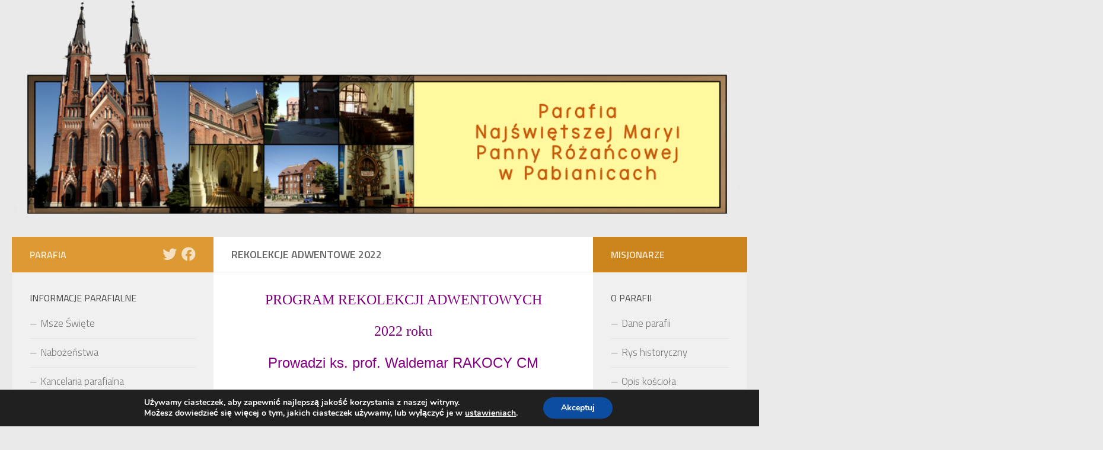

--- FILE ---
content_type: text/html; charset=UTF-8
request_url: https://pabianice.misjonarze.pl/?page_id=6720
body_size: 16336
content:
<!DOCTYPE html>
<html class="no-js" lang="pl-PL">
<head>
  <meta charset="UTF-8">
  <meta name="viewport" content="width=device-width, initial-scale=1.0">
  <link rel="profile" href="https://gmpg.org/xfn/11" />
  <link rel="pingback" href="https://pabianice.misjonarze.pl/xmlrpc.php">

  <title>REKOLEKCJE ADWENTOWE 2022 &#8211; Parafia Najświętszej Maryi Panny Różańcowej w Pabianicach</title>

	  <meta name='robots' content='max-image-preview:large' />
<script>document.documentElement.className = document.documentElement.className.replace("no-js","js");</script>
<link rel='dns-prefetch' href='//secure.gravatar.com' />
<link rel='dns-prefetch' href='//stats.wp.com' />
<link rel='dns-prefetch' href='//v0.wordpress.com' />
<link rel='preconnect' href='//i0.wp.com' />
<link rel='preconnect' href='//c0.wp.com' />
<link rel="alternate" type="application/rss+xml" title="Parafia Najświętszej Maryi Panny Różańcowej w Pabianicach &raquo; Kanał z wpisami" href="https://pabianice.misjonarze.pl/?feed=rss2" />
<link rel="alternate" type="application/rss+xml" title="Parafia Najświętszej Maryi Panny Różańcowej w Pabianicach &raquo; Kanał z komentarzami" href="https://pabianice.misjonarze.pl/?feed=comments-rss2" />
<link id="hu-user-gfont" href="//fonts.googleapis.com/css?family=Titillium+Web:400,400italic,300italic,300,600&subset=latin,latin-ext" rel="stylesheet" type="text/css"><link rel="alternate" title="oEmbed (JSON)" type="application/json+oembed" href="https://pabianice.misjonarze.pl/index.php?rest_route=%2Foembed%2F1.0%2Fembed&#038;url=https%3A%2F%2Fpabianice.misjonarze.pl%2F%3Fpage_id%3D6720" />
<link rel="alternate" title="oEmbed (XML)" type="text/xml+oembed" href="https://pabianice.misjonarze.pl/index.php?rest_route=%2Foembed%2F1.0%2Fembed&#038;url=https%3A%2F%2Fpabianice.misjonarze.pl%2F%3Fpage_id%3D6720&#038;format=xml" />
<style id='wp-img-auto-sizes-contain-inline-css'>
img:is([sizes=auto i],[sizes^="auto," i]){contain-intrinsic-size:3000px 1500px}
/*# sourceURL=wp-img-auto-sizes-contain-inline-css */
</style>
<style id='wp-emoji-styles-inline-css'>

	img.wp-smiley, img.emoji {
		display: inline !important;
		border: none !important;
		box-shadow: none !important;
		height: 1em !important;
		width: 1em !important;
		margin: 0 0.07em !important;
		vertical-align: -0.1em !important;
		background: none !important;
		padding: 0 !important;
	}
/*# sourceURL=wp-emoji-styles-inline-css */
</style>
<link rel='stylesheet' id='wp-block-library-css' href='https://c0.wp.com/c/6.9/wp-includes/css/dist/block-library/style.min.css' media='all' />
<style id='global-styles-inline-css'>
:root{--wp--preset--aspect-ratio--square: 1;--wp--preset--aspect-ratio--4-3: 4/3;--wp--preset--aspect-ratio--3-4: 3/4;--wp--preset--aspect-ratio--3-2: 3/2;--wp--preset--aspect-ratio--2-3: 2/3;--wp--preset--aspect-ratio--16-9: 16/9;--wp--preset--aspect-ratio--9-16: 9/16;--wp--preset--color--black: #000000;--wp--preset--color--cyan-bluish-gray: #abb8c3;--wp--preset--color--white: #ffffff;--wp--preset--color--pale-pink: #f78da7;--wp--preset--color--vivid-red: #cf2e2e;--wp--preset--color--luminous-vivid-orange: #ff6900;--wp--preset--color--luminous-vivid-amber: #fcb900;--wp--preset--color--light-green-cyan: #7bdcb5;--wp--preset--color--vivid-green-cyan: #00d084;--wp--preset--color--pale-cyan-blue: #8ed1fc;--wp--preset--color--vivid-cyan-blue: #0693e3;--wp--preset--color--vivid-purple: #9b51e0;--wp--preset--gradient--vivid-cyan-blue-to-vivid-purple: linear-gradient(135deg,rgb(6,147,227) 0%,rgb(155,81,224) 100%);--wp--preset--gradient--light-green-cyan-to-vivid-green-cyan: linear-gradient(135deg,rgb(122,220,180) 0%,rgb(0,208,130) 100%);--wp--preset--gradient--luminous-vivid-amber-to-luminous-vivid-orange: linear-gradient(135deg,rgb(252,185,0) 0%,rgb(255,105,0) 100%);--wp--preset--gradient--luminous-vivid-orange-to-vivid-red: linear-gradient(135deg,rgb(255,105,0) 0%,rgb(207,46,46) 100%);--wp--preset--gradient--very-light-gray-to-cyan-bluish-gray: linear-gradient(135deg,rgb(238,238,238) 0%,rgb(169,184,195) 100%);--wp--preset--gradient--cool-to-warm-spectrum: linear-gradient(135deg,rgb(74,234,220) 0%,rgb(151,120,209) 20%,rgb(207,42,186) 40%,rgb(238,44,130) 60%,rgb(251,105,98) 80%,rgb(254,248,76) 100%);--wp--preset--gradient--blush-light-purple: linear-gradient(135deg,rgb(255,206,236) 0%,rgb(152,150,240) 100%);--wp--preset--gradient--blush-bordeaux: linear-gradient(135deg,rgb(254,205,165) 0%,rgb(254,45,45) 50%,rgb(107,0,62) 100%);--wp--preset--gradient--luminous-dusk: linear-gradient(135deg,rgb(255,203,112) 0%,rgb(199,81,192) 50%,rgb(65,88,208) 100%);--wp--preset--gradient--pale-ocean: linear-gradient(135deg,rgb(255,245,203) 0%,rgb(182,227,212) 50%,rgb(51,167,181) 100%);--wp--preset--gradient--electric-grass: linear-gradient(135deg,rgb(202,248,128) 0%,rgb(113,206,126) 100%);--wp--preset--gradient--midnight: linear-gradient(135deg,rgb(2,3,129) 0%,rgb(40,116,252) 100%);--wp--preset--font-size--small: 13px;--wp--preset--font-size--medium: 20px;--wp--preset--font-size--large: 36px;--wp--preset--font-size--x-large: 42px;--wp--preset--spacing--20: 0.44rem;--wp--preset--spacing--30: 0.67rem;--wp--preset--spacing--40: 1rem;--wp--preset--spacing--50: 1.5rem;--wp--preset--spacing--60: 2.25rem;--wp--preset--spacing--70: 3.38rem;--wp--preset--spacing--80: 5.06rem;--wp--preset--shadow--natural: 6px 6px 9px rgba(0, 0, 0, 0.2);--wp--preset--shadow--deep: 12px 12px 50px rgba(0, 0, 0, 0.4);--wp--preset--shadow--sharp: 6px 6px 0px rgba(0, 0, 0, 0.2);--wp--preset--shadow--outlined: 6px 6px 0px -3px rgb(255, 255, 255), 6px 6px rgb(0, 0, 0);--wp--preset--shadow--crisp: 6px 6px 0px rgb(0, 0, 0);}:where(.is-layout-flex){gap: 0.5em;}:where(.is-layout-grid){gap: 0.5em;}body .is-layout-flex{display: flex;}.is-layout-flex{flex-wrap: wrap;align-items: center;}.is-layout-flex > :is(*, div){margin: 0;}body .is-layout-grid{display: grid;}.is-layout-grid > :is(*, div){margin: 0;}:where(.wp-block-columns.is-layout-flex){gap: 2em;}:where(.wp-block-columns.is-layout-grid){gap: 2em;}:where(.wp-block-post-template.is-layout-flex){gap: 1.25em;}:where(.wp-block-post-template.is-layout-grid){gap: 1.25em;}.has-black-color{color: var(--wp--preset--color--black) !important;}.has-cyan-bluish-gray-color{color: var(--wp--preset--color--cyan-bluish-gray) !important;}.has-white-color{color: var(--wp--preset--color--white) !important;}.has-pale-pink-color{color: var(--wp--preset--color--pale-pink) !important;}.has-vivid-red-color{color: var(--wp--preset--color--vivid-red) !important;}.has-luminous-vivid-orange-color{color: var(--wp--preset--color--luminous-vivid-orange) !important;}.has-luminous-vivid-amber-color{color: var(--wp--preset--color--luminous-vivid-amber) !important;}.has-light-green-cyan-color{color: var(--wp--preset--color--light-green-cyan) !important;}.has-vivid-green-cyan-color{color: var(--wp--preset--color--vivid-green-cyan) !important;}.has-pale-cyan-blue-color{color: var(--wp--preset--color--pale-cyan-blue) !important;}.has-vivid-cyan-blue-color{color: var(--wp--preset--color--vivid-cyan-blue) !important;}.has-vivid-purple-color{color: var(--wp--preset--color--vivid-purple) !important;}.has-black-background-color{background-color: var(--wp--preset--color--black) !important;}.has-cyan-bluish-gray-background-color{background-color: var(--wp--preset--color--cyan-bluish-gray) !important;}.has-white-background-color{background-color: var(--wp--preset--color--white) !important;}.has-pale-pink-background-color{background-color: var(--wp--preset--color--pale-pink) !important;}.has-vivid-red-background-color{background-color: var(--wp--preset--color--vivid-red) !important;}.has-luminous-vivid-orange-background-color{background-color: var(--wp--preset--color--luminous-vivid-orange) !important;}.has-luminous-vivid-amber-background-color{background-color: var(--wp--preset--color--luminous-vivid-amber) !important;}.has-light-green-cyan-background-color{background-color: var(--wp--preset--color--light-green-cyan) !important;}.has-vivid-green-cyan-background-color{background-color: var(--wp--preset--color--vivid-green-cyan) !important;}.has-pale-cyan-blue-background-color{background-color: var(--wp--preset--color--pale-cyan-blue) !important;}.has-vivid-cyan-blue-background-color{background-color: var(--wp--preset--color--vivid-cyan-blue) !important;}.has-vivid-purple-background-color{background-color: var(--wp--preset--color--vivid-purple) !important;}.has-black-border-color{border-color: var(--wp--preset--color--black) !important;}.has-cyan-bluish-gray-border-color{border-color: var(--wp--preset--color--cyan-bluish-gray) !important;}.has-white-border-color{border-color: var(--wp--preset--color--white) !important;}.has-pale-pink-border-color{border-color: var(--wp--preset--color--pale-pink) !important;}.has-vivid-red-border-color{border-color: var(--wp--preset--color--vivid-red) !important;}.has-luminous-vivid-orange-border-color{border-color: var(--wp--preset--color--luminous-vivid-orange) !important;}.has-luminous-vivid-amber-border-color{border-color: var(--wp--preset--color--luminous-vivid-amber) !important;}.has-light-green-cyan-border-color{border-color: var(--wp--preset--color--light-green-cyan) !important;}.has-vivid-green-cyan-border-color{border-color: var(--wp--preset--color--vivid-green-cyan) !important;}.has-pale-cyan-blue-border-color{border-color: var(--wp--preset--color--pale-cyan-blue) !important;}.has-vivid-cyan-blue-border-color{border-color: var(--wp--preset--color--vivid-cyan-blue) !important;}.has-vivid-purple-border-color{border-color: var(--wp--preset--color--vivid-purple) !important;}.has-vivid-cyan-blue-to-vivid-purple-gradient-background{background: var(--wp--preset--gradient--vivid-cyan-blue-to-vivid-purple) !important;}.has-light-green-cyan-to-vivid-green-cyan-gradient-background{background: var(--wp--preset--gradient--light-green-cyan-to-vivid-green-cyan) !important;}.has-luminous-vivid-amber-to-luminous-vivid-orange-gradient-background{background: var(--wp--preset--gradient--luminous-vivid-amber-to-luminous-vivid-orange) !important;}.has-luminous-vivid-orange-to-vivid-red-gradient-background{background: var(--wp--preset--gradient--luminous-vivid-orange-to-vivid-red) !important;}.has-very-light-gray-to-cyan-bluish-gray-gradient-background{background: var(--wp--preset--gradient--very-light-gray-to-cyan-bluish-gray) !important;}.has-cool-to-warm-spectrum-gradient-background{background: var(--wp--preset--gradient--cool-to-warm-spectrum) !important;}.has-blush-light-purple-gradient-background{background: var(--wp--preset--gradient--blush-light-purple) !important;}.has-blush-bordeaux-gradient-background{background: var(--wp--preset--gradient--blush-bordeaux) !important;}.has-luminous-dusk-gradient-background{background: var(--wp--preset--gradient--luminous-dusk) !important;}.has-pale-ocean-gradient-background{background: var(--wp--preset--gradient--pale-ocean) !important;}.has-electric-grass-gradient-background{background: var(--wp--preset--gradient--electric-grass) !important;}.has-midnight-gradient-background{background: var(--wp--preset--gradient--midnight) !important;}.has-small-font-size{font-size: var(--wp--preset--font-size--small) !important;}.has-medium-font-size{font-size: var(--wp--preset--font-size--medium) !important;}.has-large-font-size{font-size: var(--wp--preset--font-size--large) !important;}.has-x-large-font-size{font-size: var(--wp--preset--font-size--x-large) !important;}
/*# sourceURL=global-styles-inline-css */
</style>

<style id='classic-theme-styles-inline-css'>
/*! This file is auto-generated */
.wp-block-button__link{color:#fff;background-color:#32373c;border-radius:9999px;box-shadow:none;text-decoration:none;padding:calc(.667em + 2px) calc(1.333em + 2px);font-size:1.125em}.wp-block-file__button{background:#32373c;color:#fff;text-decoration:none}
/*# sourceURL=/wp-includes/css/classic-themes.min.css */
</style>
<link rel='stylesheet' id='wp-lightbox-2.min.css-css' href='https://pabianice.misjonarze.pl/wp-content/plugins/wp-lightbox-2/styles/lightbox.min.pl_PL.css?ver=1.3.4' media='all' />
<link rel='stylesheet' id='hueman-main-style-css' href='https://pabianice.misjonarze.pl/wp-content/themes/hueman/assets/front/css/main.min.css?ver=3.7.25' media='all' />
<style id='hueman-main-style-inline-css'>
body { font-family:'Titillium Web', Arial, sans-serif;font-size:1.13rem }@media only screen and (min-width: 720px) {
        .nav > li { font-size:1.13rem; }
      }.container-inner { max-width: 1360px; }::selection { background-color: #dd9933; }
::-moz-selection { background-color: #dd9933; }a,a>span.hu-external::after,.themeform label .required,#flexslider-featured .flex-direction-nav .flex-next:hover,#flexslider-featured .flex-direction-nav .flex-prev:hover,.post-hover:hover .post-title a,.post-title a:hover,.sidebar.s1 .post-nav li a:hover i,.content .post-nav li a:hover i,.post-related a:hover,.sidebar.s1 .widget_rss ul li a,#footer .widget_rss ul li a,.sidebar.s1 .widget_calendar a,#footer .widget_calendar a,.sidebar.s1 .alx-tab .tab-item-category a,.sidebar.s1 .alx-posts .post-item-category a,.sidebar.s1 .alx-tab li:hover .tab-item-title a,.sidebar.s1 .alx-tab li:hover .tab-item-comment a,.sidebar.s1 .alx-posts li:hover .post-item-title a,#footer .alx-tab .tab-item-category a,#footer .alx-posts .post-item-category a,#footer .alx-tab li:hover .tab-item-title a,#footer .alx-tab li:hover .tab-item-comment a,#footer .alx-posts li:hover .post-item-title a,.comment-tabs li.active a,.comment-awaiting-moderation,.child-menu a:hover,.child-menu .current_page_item > a,.wp-pagenavi a{ color: #dd9933; }input[type="submit"],.themeform button[type="submit"],.sidebar.s1 .sidebar-top,.sidebar.s1 .sidebar-toggle,#flexslider-featured .flex-control-nav li a.flex-active,.post-tags a:hover,.sidebar.s1 .widget_calendar caption,#footer .widget_calendar caption,.author-bio .bio-avatar:after,.commentlist li.bypostauthor > .comment-body:after,.commentlist li.comment-author-admin > .comment-body:after{ background-color: #dd9933; }.post-format .format-container { border-color: #dd9933; }.sidebar.s1 .alx-tabs-nav li.active a,#footer .alx-tabs-nav li.active a,.comment-tabs li.active a,.wp-pagenavi a:hover,.wp-pagenavi a:active,.wp-pagenavi span.current{ border-bottom-color: #dd9933!important; }.sidebar.s2 .post-nav li a:hover i,
.sidebar.s2 .widget_rss ul li a,
.sidebar.s2 .widget_calendar a,
.sidebar.s2 .alx-tab .tab-item-category a,
.sidebar.s2 .alx-posts .post-item-category a,
.sidebar.s2 .alx-tab li:hover .tab-item-title a,
.sidebar.s2 .alx-tab li:hover .tab-item-comment a,
.sidebar.s2 .alx-posts li:hover .post-item-title a { color: #cc851c; }
.sidebar.s2 .sidebar-top,.sidebar.s2 .sidebar-toggle,.post-comments,.jp-play-bar,.jp-volume-bar-value,.sidebar.s2 .widget_calendar caption{ background-color: #cc851c; }.sidebar.s2 .alx-tabs-nav li.active a { border-bottom-color: #cc851c; }
.post-comments::before { border-right-color: #cc851c; }
      .search-expand,
              #nav-topbar.nav-container { background-color: #26272b}@media only screen and (min-width: 720px) {
                #nav-topbar .nav ul { background-color: #26272b; }
              }.is-scrolled #header .nav-container.desktop-sticky,
              .is-scrolled #header .search-expand { background-color: #26272b; background-color: rgba(38,39,43,0.90) }.is-scrolled .topbar-transparent #nav-topbar.desktop-sticky .nav ul { background-color: #26272b; background-color: rgba(38,39,43,0.95) }#header { background-color: #eaeaea; }
@media only screen and (min-width: 720px) {
  #nav-header .nav ul { background-color: #eaeaea; }
}
        #header #nav-mobile { background-color: #33363b; }.is-scrolled #header #nav-mobile { background-color: #33363b; background-color: rgba(51,54,59,0.90) }#nav-header.nav-container, #main-header-search .search-expand { background-color: #33363b; }
@media only screen and (min-width: 720px) {
  #nav-header .nav ul { background-color: #33363b; }
}
        body { background-color: #eaeaea; }
/*# sourceURL=hueman-main-style-inline-css */
</style>
<link rel='stylesheet' id='hueman-font-awesome-css' href='https://pabianice.misjonarze.pl/wp-content/themes/hueman/assets/front/css/font-awesome.min.css?ver=3.7.25' media='all' />
<link rel='stylesheet' id='moove_gdpr_frontend-css' href='https://pabianice.misjonarze.pl/wp-content/plugins/gdpr-cookie-compliance/dist/styles/gdpr-main.css?ver=4.15.5' media='all' />
<style id='moove_gdpr_frontend-inline-css'>
#moove_gdpr_cookie_modal,#moove_gdpr_cookie_info_bar,.gdpr_cookie_settings_shortcode_content{font-family:Nunito,sans-serif}#moove_gdpr_save_popup_settings_button{background-color:#373737;color:#fff}#moove_gdpr_save_popup_settings_button:hover{background-color:#000}#moove_gdpr_cookie_info_bar .moove-gdpr-info-bar-container .moove-gdpr-info-bar-content a.mgbutton,#moove_gdpr_cookie_info_bar .moove-gdpr-info-bar-container .moove-gdpr-info-bar-content button.mgbutton{background-color:#0C4DA2}#moove_gdpr_cookie_modal .moove-gdpr-modal-content .moove-gdpr-modal-footer-content .moove-gdpr-button-holder a.mgbutton,#moove_gdpr_cookie_modal .moove-gdpr-modal-content .moove-gdpr-modal-footer-content .moove-gdpr-button-holder button.mgbutton,.gdpr_cookie_settings_shortcode_content .gdpr-shr-button.button-green{background-color:#0C4DA2;border-color:#0C4DA2}#moove_gdpr_cookie_modal .moove-gdpr-modal-content .moove-gdpr-modal-footer-content .moove-gdpr-button-holder a.mgbutton:hover,#moove_gdpr_cookie_modal .moove-gdpr-modal-content .moove-gdpr-modal-footer-content .moove-gdpr-button-holder button.mgbutton:hover,.gdpr_cookie_settings_shortcode_content .gdpr-shr-button.button-green:hover{background-color:#fff;color:#0C4DA2}#moove_gdpr_cookie_modal .moove-gdpr-modal-content .moove-gdpr-modal-close i,#moove_gdpr_cookie_modal .moove-gdpr-modal-content .moove-gdpr-modal-close span.gdpr-icon{background-color:#0C4DA2;border:1px solid #0C4DA2}#moove_gdpr_cookie_info_bar span.change-settings-button.focus-g,#moove_gdpr_cookie_info_bar span.change-settings-button:focus,#moove_gdpr_cookie_info_bar button.change-settings-button.focus-g,#moove_gdpr_cookie_info_bar button.change-settings-button:focus{-webkit-box-shadow:0 0 1px 3px #0C4DA2;-moz-box-shadow:0 0 1px 3px #0C4DA2;box-shadow:0 0 1px 3px #0C4DA2}#moove_gdpr_cookie_modal .moove-gdpr-modal-content .moove-gdpr-modal-close i:hover,#moove_gdpr_cookie_modal .moove-gdpr-modal-content .moove-gdpr-modal-close span.gdpr-icon:hover,#moove_gdpr_cookie_info_bar span[data-href]>u.change-settings-button{color:#0C4DA2}#moove_gdpr_cookie_modal .moove-gdpr-modal-content .moove-gdpr-modal-left-content #moove-gdpr-menu li.menu-item-selected a span.gdpr-icon,#moove_gdpr_cookie_modal .moove-gdpr-modal-content .moove-gdpr-modal-left-content #moove-gdpr-menu li.menu-item-selected button span.gdpr-icon{color:inherit}#moove_gdpr_cookie_modal .moove-gdpr-modal-content .moove-gdpr-modal-left-content #moove-gdpr-menu li a span.gdpr-icon,#moove_gdpr_cookie_modal .moove-gdpr-modal-content .moove-gdpr-modal-left-content #moove-gdpr-menu li button span.gdpr-icon{color:inherit}#moove_gdpr_cookie_modal .gdpr-acc-link{line-height:0;font-size:0;color:transparent;position:absolute}#moove_gdpr_cookie_modal .moove-gdpr-modal-content .moove-gdpr-modal-close:hover i,#moove_gdpr_cookie_modal .moove-gdpr-modal-content .moove-gdpr-modal-left-content #moove-gdpr-menu li a,#moove_gdpr_cookie_modal .moove-gdpr-modal-content .moove-gdpr-modal-left-content #moove-gdpr-menu li button,#moove_gdpr_cookie_modal .moove-gdpr-modal-content .moove-gdpr-modal-left-content #moove-gdpr-menu li button i,#moove_gdpr_cookie_modal .moove-gdpr-modal-content .moove-gdpr-modal-left-content #moove-gdpr-menu li a i,#moove_gdpr_cookie_modal .moove-gdpr-modal-content .moove-gdpr-tab-main .moove-gdpr-tab-main-content a:hover,#moove_gdpr_cookie_info_bar.moove-gdpr-dark-scheme .moove-gdpr-info-bar-container .moove-gdpr-info-bar-content a.mgbutton:hover,#moove_gdpr_cookie_info_bar.moove-gdpr-dark-scheme .moove-gdpr-info-bar-container .moove-gdpr-info-bar-content button.mgbutton:hover,#moove_gdpr_cookie_info_bar.moove-gdpr-dark-scheme .moove-gdpr-info-bar-container .moove-gdpr-info-bar-content a:hover,#moove_gdpr_cookie_info_bar.moove-gdpr-dark-scheme .moove-gdpr-info-bar-container .moove-gdpr-info-bar-content button:hover,#moove_gdpr_cookie_info_bar.moove-gdpr-dark-scheme .moove-gdpr-info-bar-container .moove-gdpr-info-bar-content span.change-settings-button:hover,#moove_gdpr_cookie_info_bar.moove-gdpr-dark-scheme .moove-gdpr-info-bar-container .moove-gdpr-info-bar-content button.change-settings-button:hover,#moove_gdpr_cookie_info_bar.moove-gdpr-dark-scheme .moove-gdpr-info-bar-container .moove-gdpr-info-bar-content u.change-settings-button:hover,#moove_gdpr_cookie_info_bar span[data-href]>u.change-settings-button,#moove_gdpr_cookie_info_bar.moove-gdpr-dark-scheme .moove-gdpr-info-bar-container .moove-gdpr-info-bar-content a.mgbutton.focus-g,#moove_gdpr_cookie_info_bar.moove-gdpr-dark-scheme .moove-gdpr-info-bar-container .moove-gdpr-info-bar-content button.mgbutton.focus-g,#moove_gdpr_cookie_info_bar.moove-gdpr-dark-scheme .moove-gdpr-info-bar-container .moove-gdpr-info-bar-content a.focus-g,#moove_gdpr_cookie_info_bar.moove-gdpr-dark-scheme .moove-gdpr-info-bar-container .moove-gdpr-info-bar-content button.focus-g,#moove_gdpr_cookie_info_bar.moove-gdpr-dark-scheme .moove-gdpr-info-bar-container .moove-gdpr-info-bar-content a.mgbutton:focus,#moove_gdpr_cookie_info_bar.moove-gdpr-dark-scheme .moove-gdpr-info-bar-container .moove-gdpr-info-bar-content button.mgbutton:focus,#moove_gdpr_cookie_info_bar.moove-gdpr-dark-scheme .moove-gdpr-info-bar-container .moove-gdpr-info-bar-content a:focus,#moove_gdpr_cookie_info_bar.moove-gdpr-dark-scheme .moove-gdpr-info-bar-container .moove-gdpr-info-bar-content button:focus,#moove_gdpr_cookie_info_bar.moove-gdpr-dark-scheme .moove-gdpr-info-bar-container .moove-gdpr-info-bar-content span.change-settings-button.focus-g,span.change-settings-button:focus,button.change-settings-button.focus-g,button.change-settings-button:focus,#moove_gdpr_cookie_info_bar.moove-gdpr-dark-scheme .moove-gdpr-info-bar-container .moove-gdpr-info-bar-content u.change-settings-button.focus-g,#moove_gdpr_cookie_info_bar.moove-gdpr-dark-scheme .moove-gdpr-info-bar-container .moove-gdpr-info-bar-content u.change-settings-button:focus{color:#0C4DA2}#moove_gdpr_cookie_modal.gdpr_lightbox-hide{display:none}
/*# sourceURL=moove_gdpr_frontend-inline-css */
</style>
<script id="nb-jquery" src="https://c0.wp.com/c/6.9/wp-includes/js/jquery/jquery.min.js" id="jquery-core-js"></script>
<script src="https://c0.wp.com/c/6.9/wp-includes/js/jquery/jquery-migrate.min.js" id="jquery-migrate-js"></script>
<link rel="https://api.w.org/" href="https://pabianice.misjonarze.pl/index.php?rest_route=/" /><link rel="alternate" title="JSON" type="application/json" href="https://pabianice.misjonarze.pl/index.php?rest_route=/wp/v2/pages/6720" /><link rel="EditURI" type="application/rsd+xml" title="RSD" href="https://pabianice.misjonarze.pl/xmlrpc.php?rsd" />
<meta name="generator" content="WordPress 6.9" />
<link rel="canonical" href="https://pabianice.misjonarze.pl/?page_id=6720" />
<link rel='shortlink' href='https://wp.me/PakDx7-1Ko' />
	<style>img#wpstats{display:none}</style>
		    <link rel="preload" as="font" type="font/woff2" href="https://pabianice.misjonarze.pl/wp-content/themes/hueman/assets/front/webfonts/fa-brands-400.woff2?v=5.15.2" crossorigin="anonymous"/>
    <link rel="preload" as="font" type="font/woff2" href="https://pabianice.misjonarze.pl/wp-content/themes/hueman/assets/front/webfonts/fa-regular-400.woff2?v=5.15.2" crossorigin="anonymous"/>
    <link rel="preload" as="font" type="font/woff2" href="https://pabianice.misjonarze.pl/wp-content/themes/hueman/assets/front/webfonts/fa-solid-900.woff2?v=5.15.2" crossorigin="anonymous"/>
  <!--[if lt IE 9]>
<script src="https://pabianice.misjonarze.pl/wp-content/themes/hueman/assets/front/js/ie/html5shiv-printshiv.min.js"></script>
<script src="https://pabianice.misjonarze.pl/wp-content/themes/hueman/assets/front/js/ie/selectivizr.js"></script>
<![endif]-->
<style>.recentcomments a{display:inline !important;padding:0 !important;margin:0 !important;}</style>
<!-- Jetpack Open Graph Tags -->
<meta property="og:type" content="article" />
<meta property="og:title" content="REKOLEKCJE ADWENTOWE 2022" />
<meta property="og:url" content="https://pabianice.misjonarze.pl/?page_id=6720" />
<meta property="og:description" content="PROGRAM REKOLEKCJI ADWENTOWYCH 2022 roku Prowadzi ks. prof. Waldemar RAKOCY CM SOBOTA – 03.12.2022 – godz. 18.00 – Rozpoczęcie rekolekcji świętych &nbsp; NIEDZIELA – 04.12.2022 – Rozpoczęcie rekole…" />
<meta property="article:published_time" content="2022-12-03T11:28:34+00:00" />
<meta property="article:modified_time" content="2022-12-03T17:49:42+00:00" />
<meta property="og:site_name" content="Parafia Najświętszej Maryi Panny Różańcowej w Pabianicach" />
<meta property="og:image" content="https://i0.wp.com/pabianice.misjonarze.pl/wp-content/uploads/2018/09/cropped-cm-logo.jpg?fit=512%2C512&#038;ssl=1" />
<meta property="og:image:width" content="512" />
<meta property="og:image:height" content="512" />
<meta property="og:image:alt" content="" />
<meta property="og:locale" content="pl_PL" />
<meta name="twitter:text:title" content="REKOLEKCJE ADWENTOWE 2022" />
<meta name="twitter:image" content="https://i0.wp.com/pabianice.misjonarze.pl/wp-content/uploads/2018/09/cropped-cm-logo.jpg?fit=240%2C240&amp;ssl=1" />
<meta name="twitter:card" content="summary" />

<!-- End Jetpack Open Graph Tags -->
<link rel="icon" href="https://i0.wp.com/pabianice.misjonarze.pl/wp-content/uploads/2018/09/cropped-cm-logo.jpg?fit=32%2C32&#038;ssl=1" sizes="32x32" />
<link rel="icon" href="https://i0.wp.com/pabianice.misjonarze.pl/wp-content/uploads/2018/09/cropped-cm-logo.jpg?fit=192%2C192&#038;ssl=1" sizes="192x192" />
<link rel="apple-touch-icon" href="https://i0.wp.com/pabianice.misjonarze.pl/wp-content/uploads/2018/09/cropped-cm-logo.jpg?fit=180%2C180&#038;ssl=1" />
<meta name="msapplication-TileImage" content="https://i0.wp.com/pabianice.misjonarze.pl/wp-content/uploads/2018/09/cropped-cm-logo.jpg?fit=270%2C270&#038;ssl=1" />
</head>

<body data-rsssl=1 class="nb-3-3-5 nimble-no-local-data-skp__post_page_6720 nimble-no-group-site-tmpl-skp__all_page wp-singular page-template-default page page-id-6720 wp-embed-responsive wp-theme-hueman sek-hide-rc-badge col-3cm full-width header-desktop-sticky header-mobile-sticky hueman-3-7-25 chrome">
<div id="wrapper">
  <a class="screen-reader-text skip-link" href="#content">Skip to content</a>
  
  <header id="header" class="main-menu-mobile-on one-mobile-menu main_menu header-ads-desktop  topbar-transparent has-header-img">
        <nav class="nav-container group mobile-menu mobile-sticky no-menu-assigned" id="nav-mobile" data-menu-id="header-1">
  <div class="mobile-title-logo-in-header"><p class="site-title">                  <a class="custom-logo-link" href="https://pabianice.misjonarze.pl/" rel="home" title="Parafia Najświętszej Maryi Panny Różańcowej w Pabianicach | Strona główna">Parafia Najświętszej Maryi Panny Różańcowej w Pabianicach</a>                </p></div>
        
                    <!-- <div class="ham__navbar-toggler collapsed" aria-expanded="false">
          <div class="ham__navbar-span-wrapper">
            <span class="ham-toggler-menu__span"></span>
          </div>
        </div> -->
        <button class="ham__navbar-toggler-two collapsed" title="Menu" aria-expanded="false">
          <span class="ham__navbar-span-wrapper">
            <span class="line line-1"></span>
            <span class="line line-2"></span>
            <span class="line line-3"></span>
          </span>
        </button>
            
      <div class="nav-text"></div>
      <div class="nav-wrap container">
                  <ul class="nav container-inner group mobile-search">
                            <li>
                  <form role="search" method="get" class="search-form" action="https://pabianice.misjonarze.pl/">
				<label>
					<span class="screen-reader-text">Szukaj:</span>
					<input type="search" class="search-field" placeholder="Szukaj &hellip;" value="" name="s" />
				</label>
				<input type="submit" class="search-submit" value="Szukaj" />
			</form>                </li>
                      </ul>
                      </div>
</nav><!--/#nav-topbar-->  
  
  <div class="container group">
        <div class="container-inner">

                <div id="header-image-wrap">
              <div class="group hu-pad central-header-zone">
                                                          <div id="header-widgets">
                                                </div><!--/#header-ads-->
                                </div>

              <a href="https://pabianice.misjonarze.pl/" rel="home"><img src="https://pabianice.misjonarze.pl/wp-content/uploads/Pabianice03.png" width="1051" height="352" alt="" class="new-site-image" srcset="https://i0.wp.com/pabianice.misjonarze.pl/wp-content/uploads/Pabianice03.png?w=1051&amp;ssl=1 1051w, https://i0.wp.com/pabianice.misjonarze.pl/wp-content/uploads/Pabianice03.png?resize=300%2C100&amp;ssl=1 300w, https://i0.wp.com/pabianice.misjonarze.pl/wp-content/uploads/Pabianice03.png?resize=1024%2C343&amp;ssl=1 1024w, https://i0.wp.com/pabianice.misjonarze.pl/wp-content/uploads/Pabianice03.png?resize=150%2C50&amp;ssl=1 150w, https://i0.wp.com/pabianice.misjonarze.pl/wp-content/uploads/Pabianice03.png?resize=768%2C257&amp;ssl=1 768w, https://i0.wp.com/pabianice.misjonarze.pl/wp-content/uploads/Pabianice03.png?resize=725%2C243&amp;ssl=1 725w" sizes="(max-width: 1051px) 100vw, 1051px" decoding="async" fetchpriority="high" /></a>          </div>
      
      
    </div><!--/.container-inner-->
      </div><!--/.container-->

</header><!--/#header-->
  
  <div class="container" id="page">
    <div class="container-inner">
            <div class="main">
        <div class="main-inner group">
          
              <main class="content" id="content">
              <div class="page-title hu-pad group">
          	    		<h1>REKOLEKCJE ADWENTOWE 2022</h1>
    	
    </div><!--/.page-title-->
          <div class="hu-pad group">
            
  <article class="group post-6720 page type-page status-publish hentry">

    
    <div class="entry themeform">
      <p align="center"><span style="font-family: 'Bookman Old Style', serif; color: #800080;"><span style="font-size: x-large;"><b>PROGRAM REKOLEKCJI ADWENTOWYCH</b></span></span></p>
<p align="center"><span style="font-family: 'Bookman Old Style', serif; color: #800080;"><span style="font-size: x-large;"><b>2022 roku</b></span></span></p>
<p align="center"><span style="font-family: Arial, serif; color: #800080; font-size: 18pt;"><b>Prowadzi ks. prof. Waldemar RAKOCY CM</b></span></p>
<p><span style="font-family: Arial, serif;"><span style="font-size: large;"><u>SOBOTA – </u></span></span><span style="font-family: Arial, serif;"><span style="font-size: large;"><u><b>03.12.2022</b></u></span></span><span style="font-family: Arial, serif;"><span style="font-size: large;"> – godz. </span></span><span style="font-family: Arial, serif;"><span style="font-size: large;"><b>18.00</b></span></span><span style="font-family: Arial, serif;"><span style="font-size: large;"> – Rozpoczęcie rekolekcji świętych</span></span></p>
<p>&nbsp;</p>
<p><span style="font-family: Arial, serif;"><span style="font-size: large;"><u>NIEDZIELA – </u></span></span><span style="font-family: Arial, serif;"><span style="font-size: large;"><u><b>04.12.2022</b></u></span></span><span style="font-family: Arial, serif;"><span style="font-size: large;"> – Rozpoczęcie rekolekcji na wszystkich </span></span><span style="font-size: large; font-family: Arial, serif;">Mszach świętych</span></p>
<p>&nbsp;</p>
<p><span style="font-family: Arial, serif;"><span style="font-size: large;"><u>PONIEDZIAŁEK – </u></span></span><span style="font-family: Arial, serif;"><span style="font-size: large;"><u><b>05.12.2022</b></u></span></span><span style="font-family: Arial, serif;"><span style="font-size: large;"> &#8211; </span></span></p>
<p><span style="font-family: Arial, serif;"><span style="font-size: large;"> Godz</span></span><span style="font-family: Arial, serif;"><span style="font-size: large;"><b>. 8.40</b></span></span><span style="font-family: Arial, serif;"><span style="font-size: large;"> – Wspólne modlitwy</span></span></p>
<p><span style="font-family: Arial, serif;"><span style="font-size: large;"> Godz. </span></span><span style="font-family: Arial, serif;"><span style="font-size: large;"><b>9.00</b></span></span><span style="font-family: Arial, serif;"><span style="font-size: large;"> – Msza św. z nauką rekolekcyjną</span></span></p>
<p><span style="font-family: arial, helvetica, sans-serif; font-size: 14pt;">Godz. <strong>16.30</strong> &#8211; Roraty dla dzieci</span></p>
<p><span style="font-family: Arial, serif;"><span style="font-size: large;"> Godz. </span></span><span style="font-family: Arial, serif;"><span style="font-size: large;"><b>18.00</b></span></span><span style="font-family: Arial, serif;"><span style="font-size: large;"> – Msza św. z nauką rekolekcyjną</span></span></p>
<p><span style="font-family: Arial, serif;"><span style="font-size: large;"> Godz. </span></span><span style="font-family: Arial, serif;"><span style="font-size: large;"><b>19.30</b></span></span><span style="font-family: Arial, serif;"><span style="font-size: large;"> – Msza św. z nauką rekolekcyjną</span></span></p>
<p>&nbsp;</p>
<p><span style="font-family: Arial, serif;"><span style="font-size: large;"><u>WTOREK – </u></span></span><span style="font-family: Arial, serif;"><span style="font-size: large;"><u><b>06.12.2022</b></u></span></span><span style="font-family: Arial, serif;"><span style="font-size: large;"> – </span></span></p>
<p><span style="font-family: Arial, serif;"><span style="font-size: large;"> Godz</span></span><span style="font-family: Arial, serif;"><span style="font-size: large;"><b>. 8.40</b></span></span><span style="font-family: Arial, serif;"><span style="font-size: large;"> – Wspólne modlitwy</span></span></p>
<p><span style="font-family: Arial, serif;"><span style="font-size: large;"> Godz. </span></span><span style="font-family: Arial, serif;"><span style="font-size: large;"><b>9.00</b></span></span><span style="font-family: Arial, serif;"><span style="font-size: large;"> &#8211; Msza św. z nauką rekolekcyjną</span></span></p>
<p><span style="font-family: Arial, serif;"><span style="font-size: large;"> Godz. </span></span><span style="font-family: Arial, serif;"><span style="font-size: large;"><b>11.30</b></span></span><span style="font-family: Arial, serif;"><span style="font-size: large;"> – </span></span><span style="font-family: Arial, serif;"><span style="font-size: large;"><b>SPOWIEDŹ TYLKO PRZYSTĘPUJACYCH DO SAKRAMENTU </b></span></span><b style="font-size: large; font-family: Arial, serif;">NAMASZCZENIA CHORYCH</b></p>
<p><span style="font-family: Arial, serif;"><span style="font-size: large;"> Godz. </span></span><span style="font-family: Arial, serif;"><span style="font-size: large;"><b>12.00</b></span></span><span style="font-family: Arial, serif;"><span style="font-size: large;"> – Msza św. z nauką i namaszczeniem olejami</span></span></p>
<p><span style="font-family: arial, helvetica, sans-serif; font-size: 14pt;">Godz. <strong>16.30</strong> &#8211; Roraty dla dzieci</span></p>
<p><span style="font-family: Arial, serif;"><span style="font-size: large;"> Godz. </span></span><span style="font-family: Arial, serif;"><span style="font-size: large;"><b>18.00</b></span></span><span style="font-family: Arial, serif;"><span style="font-size: large;"> – Msza św. z nauką rekolekcyjną</span></span></p>
<p><span style="font-family: Arial, serif;"><span style="font-size: large;"> Godz. </span></span><span style="font-family: Arial, serif;"><span style="font-size: large;"><b>19.30</b></span></span><span style="font-family: Arial, serif;"><span style="font-size: large;"> – Msza św. z nauką rekolekcyjną</span></span></p>
<p>&nbsp;</p>
<p><span style="font-family: Arial, serif;"><span style="font-size: large;"><u>ŚRODA – </u></span></span><span style="font-family: Arial, serif;"><span style="font-size: large;"><u><b>07.12.2022</b></u></span></span><u> </u><span style="font-family: Arial, serif;"><span style="font-size: large;">:</span></span></p>
<p><span style="font-family: Arial Black, serif;"><span style="font-size: large;">SPOWIEDŹ – od 8.00 ….</span></span></p>
<p><span style="font-family: Arial, serif;"><span style="font-size: large;"> Godz. </span></span><span style="font-family: Arial, serif;"><span style="font-size: large;"><b>9.00</b></span></span><span style="font-family: Arial, serif;"><span style="font-size: large;"> &#8211; Msza św. z nauką rekolekcyjną i błogosławieństwo</span></span></p>
<p><span style="font-family: arial, helvetica, sans-serif; font-size: 14pt;">Godz. <strong>16.30</strong> &#8211; Roraty dla dzieci</span></p>
<p><span style="font-family: Arial Black, serif;"><span style="font-size: large;">SPOWIEDŹ – od 17.00 ….</span></span></p>
<p><span style="font-family: Arial, serif;"><span style="font-size: large;"> Godz. </span></span><span style="font-family: Arial, serif;"><span style="font-size: large;"><b>18.00</b></span></span><span style="font-family: Arial, serif;"><span style="font-size: large;"> – Msza św. z nauką rekolekcyjną i błogosławieństwo</span></span></p>
<p><span style="font-family: Arial Black, serif;"><span style="font-size: large;"> SPOWIEDŹ – od 19.00 ….</span></span></p>
<p><span style="font-family: Arial, serif;"><span style="font-size: large;"> Godz. </span></span><span style="font-family: Arial, serif;"><span style="font-size: large;"><b>19.30</b></span></span><span style="font-family: Arial, serif;"><span style="font-size: large;"> – Msza św. z nauką rekolekcyjną i błogosławieństwo</span></span></p>
      <nav class="pagination group">
              </nav><!--/.pagination-->
      <div class="clear"></div>
    </div><!--/.entry-->

  </article>

  
          </div><!--/.hu-pad-->
            </main><!--/.content-->
          

	<div class="sidebar s1 collapsed" data-position="left" data-layout="col-3cm" data-sb-id="s1">

		<button class="sidebar-toggle" title="Rozwiń panel boczny"><i class="fas sidebar-toggle-arrows"></i></button>

		<div class="sidebar-content">

			           			<div class="sidebar-top group">
                        <p>Parafia</p>                    <ul class="social-links"><li><a rel="nofollow noopener noreferrer" class="social-tooltip"  title="Obserwuj na: Twitter" aria-label="Obserwuj na: Twitter" href="https://twitter.com/ParafiaNMP" target="_blank" ><i class="fab fa-twitter"></i></a></li><li><a rel="nofollow noopener noreferrer" class="social-tooltip"  title="Obserwuj na: Facebook" aria-label="Obserwuj na: Facebook" href="https://www.facebook.com/parafiaNMP" target="_blank" ><i class="fab fa-facebook"></i></a></li></ul>  			</div>
			
			
			
			<div id="nav_menu-56" class="widget widget_nav_menu"><h3 class="widget-title">Informacje parafialne</h3><div class="menu-informacje-parafialne-container"><ul id="menu-informacje-parafialne" class="menu"><li id="menu-item-1167" class="menu-item menu-item-type-post_type menu-item-object-page menu-item-1167"><a href="https://pabianice.misjonarze.pl/?page_id=1162">Msze Święte</a></li>
<li id="menu-item-668" class="menu-item menu-item-type-post_type menu-item-object-page menu-item-668"><a href="https://pabianice.misjonarze.pl/?page_id=665">Nabożeństwa</a></li>
<li id="menu-item-609" class="menu-item menu-item-type-post_type menu-item-object-page menu-item-609"><a href="https://pabianice.misjonarze.pl/?page_id=606">Kancelaria parafialna</a></li>
<li id="menu-item-8328" class="menu-item menu-item-type-post_type menu-item-object-page menu-item-8328"><a href="https://pabianice.misjonarze.pl/?page_id=8324">Standardy ochrony dzieci i osób bezbronnych w parafii NMP Różańcowej w Pabianicach</a></li>
<li id="menu-item-597" class="menu-item menu-item-type-post_type menu-item-object-page menu-item-has-children menu-item-597"><a href="https://pabianice.misjonarze.pl/?page_id=580">Sakramenty</a>
<ul class="sub-menu">
	<li id="menu-item-598" class="menu-item menu-item-type-post_type menu-item-object-page menu-item-598"><a href="https://pabianice.misjonarze.pl/?page_id=582">Chrzest</a></li>
	<li id="menu-item-599" class="menu-item menu-item-type-post_type menu-item-object-page menu-item-599"><a href="https://pabianice.misjonarze.pl/?page_id=584">Bierzmowanie</a></li>
	<li id="menu-item-600" class="menu-item menu-item-type-post_type menu-item-object-page menu-item-600"><a href="https://pabianice.misjonarze.pl/?page_id=586">I Komunia św.</a></li>
	<li id="menu-item-601" class="menu-item menu-item-type-post_type menu-item-object-page menu-item-601"><a href="https://pabianice.misjonarze.pl/?page_id=588">Spowiedź</a></li>
	<li id="menu-item-602" class="menu-item menu-item-type-post_type menu-item-object-page menu-item-602"><a href="https://pabianice.misjonarze.pl/?page_id=590">Namaszczenie Chorych</a></li>
	<li id="menu-item-603" class="menu-item menu-item-type-post_type menu-item-object-page menu-item-603"><a href="https://pabianice.misjonarze.pl/?page_id=592">Kapłaństwo</a></li>
	<li id="menu-item-604" class="menu-item menu-item-type-post_type menu-item-object-page menu-item-604"><a href="https://pabianice.misjonarze.pl/?page_id=594">Małżeństwo</a></li>
</ul>
</li>
<li id="menu-item-614" class="menu-item menu-item-type-post_type menu-item-object-page menu-item-614"><a href="https://pabianice.misjonarze.pl/?page_id=611">Katechizacja</a></li>
<li id="menu-item-1342" class="menu-item menu-item-type-post_type menu-item-object-page menu-item-1342"><a href="https://pabianice.misjonarze.pl/?page_id=1332">Spotkania grup parafialnych</a></li>
<li id="menu-item-1399" class="menu-item menu-item-type-post_type menu-item-object-page menu-item-1399"><a href="https://pabianice.misjonarze.pl/?page_id=1125">Skrzynka intencji</a></li>
<li id="menu-item-1684" class="menu-item menu-item-type-post_type menu-item-object-page menu-item-1684"><a href="https://pabianice.misjonarze.pl/?page_id=1681">Galeria zdjęć</a></li>
<li id="menu-item-632" class="menu-item menu-item-type-post_type menu-item-object-page menu-item-632"><a href="https://pabianice.misjonarze.pl/?page_id=629">Kontakt</a></li>
</ul></div></div><div id="nav_menu-57" class="widget widget_nav_menu"><h3 class="widget-title">Aktualności</h3><div class="menu-aktualnosci-container"><ul id="menu-aktualnosci" class="menu"><li id="menu-item-9007" class="menu-item menu-item-type-post_type menu-item-object-page menu-item-9007"><a href="https://pabianice.misjonarze.pl/?page_id=9004">KOLĘDA 2025/2026</a></li>
<li id="menu-item-8033" class="menu-item menu-item-type-post_type menu-item-object-page menu-item-8033"><a href="https://pabianice.misjonarze.pl/?page_id=7881">Posiłek dla osób bezdomnych i potrzebujących</a></li>
<li id="menu-item-2842" class="menu-item menu-item-type-post_type menu-item-object-page menu-item-2842"><a href="https://pabianice.misjonarze.pl/?page_id=1203">Nauki przedmałżeńskie 2026</a></li>
<li id="menu-item-2844" class="menu-item menu-item-type-post_type menu-item-object-page menu-item-2844"><a href="https://pabianice.misjonarze.pl/?page_id=1125">Msza święta z modlitwą o uzdrowienie</a></li>
<li id="menu-item-4046" class="menu-item menu-item-type-post_type menu-item-object-page menu-item-4046"><a href="https://pabianice.misjonarze.pl/?page_id=4043">Czytania na dziś</a></li>
<li id="menu-item-4079" class="menu-item menu-item-type-post_type menu-item-object-page menu-item-4079"><a href="https://pabianice.misjonarze.pl/?page_id=4074">Czytania na jutro</a></li>
</ul></div></div><div id="nav_menu-58" class="widget widget_nav_menu"><h3 class="widget-title">Grupy parafialne</h3><div class="menu-grupy-parafialne-container"><ul id="menu-grupy-parafialne" class="menu"><li id="menu-item-652" class="menu-item menu-item-type-post_type menu-item-object-page menu-item-652"><a href="https://pabianice.misjonarze.pl/?page_id=226">Apostolat Maryjny</a></li>
<li id="menu-item-5317" class="menu-item menu-item-type-post_type menu-item-object-page menu-item-5317"><a href="https://pabianice.misjonarze.pl/?page_id=5313">ELOI</a></li>
<li id="menu-item-651" class="menu-item menu-item-type-post_type menu-item-object-page menu-item-651"><a href="https://pabianice.misjonarze.pl/?page_id=220">Grupa AA Przystań</a></li>
<li id="menu-item-657" class="menu-item menu-item-type-post_type menu-item-object-page menu-item-657"><a href="https://pabianice.misjonarze.pl/?page_id=387">Grupa Medytacji</a></li>
<li id="menu-item-656" class="menu-item menu-item-type-post_type menu-item-object-page menu-item-656"><a href="https://pabianice.misjonarze.pl/?page_id=386">Kościół Domowy</a></li>
<li id="menu-item-655" class="menu-item menu-item-type-post_type menu-item-object-page menu-item-655"><a href="https://pabianice.misjonarze.pl/?page_id=385">Krucjata Maryjna</a></li>
<li id="menu-item-892" class="menu-item menu-item-type-post_type menu-item-object-page menu-item-892"><a href="https://pabianice.misjonarze.pl/?page_id=887">Liturgiczna Służba Ołtarza</a></li>
<li id="menu-item-702" class="menu-item menu-item-type-post_type menu-item-object-page menu-item-702"><a href="https://pabianice.misjonarze.pl/?page_id=699">Młodzież Misjonarska</a></li>
<li id="menu-item-658" class="menu-item menu-item-type-post_type menu-item-object-page menu-item-658"><a href="https://pabianice.misjonarze.pl/?page_id=356">Odnowa w Duchu Świętym</a></li>
<li id="menu-item-7859" class="menu-item menu-item-type-post_type menu-item-object-page menu-item-7859"><a href="https://pabianice.misjonarze.pl/?page_id=7855">Serce Wojownika &#8211; wspólnota mężczyzn</a></li>
<li id="menu-item-779" class="menu-item menu-item-type-post_type menu-item-object-page menu-item-779"><a href="https://pabianice.misjonarze.pl/?page_id=773">Schola dziecięca</a></li>
<li id="menu-item-852" class="menu-item menu-item-type-post_type menu-item-object-page menu-item-852"><a href="https://pabianice.misjonarze.pl/?page_id=849">Stowarzyszenie Miłosierdzia</a></li>
<li id="menu-item-941" class="menu-item menu-item-type-post_type menu-item-object-page menu-item-941"><a href="https://pabianice.misjonarze.pl/?page_id=937">Świetlica Stow. św. Brata Alberta</a></li>
<li id="menu-item-659" class="menu-item menu-item-type-post_type menu-item-object-page menu-item-659"><a href="https://pabianice.misjonarze.pl/?page_id=362">Żywy Różaniec (Rodzina Różańcowa)</a></li>
</ul></div></div><div id="nav_menu-59" class="widget widget_nav_menu"><h3 class="widget-title">Modlitewnik</h3><div class="menu-modlitewnik-container"><ul id="menu-modlitewnik" class="menu"><li id="menu-item-2855" class="menu-item menu-item-type-post_type menu-item-object-page menu-item-2855"><a href="https://pabianice.misjonarze.pl/?page_id=2850">Mały katechizm</a></li>
<li id="menu-item-2861" class="menu-item menu-item-type-post_type menu-item-object-page menu-item-2861"><a href="https://pabianice.misjonarze.pl/?page_id=2858">Pacierz  poranny</a></li>
<li id="menu-item-2870" class="menu-item menu-item-type-post_type menu-item-object-page menu-item-2870"><a href="https://pabianice.misjonarze.pl/?page_id=2864">Pacierz wieczorny</a></li>
<li id="menu-item-2878" class="menu-item menu-item-type-post_type menu-item-object-page menu-item-2878"><a href="https://pabianice.misjonarze.pl/?page_id=2871">Modlitwa przed i po posiłku</a></li>
<li id="menu-item-3788" class="menu-item menu-item-type-post_type menu-item-object-page menu-item-3788"><a href="https://pabianice.misjonarze.pl/?page_id=2816">Modlitwa za dzieci</a></li>
<li id="menu-item-6525" class="menu-item menu-item-type-post_type menu-item-object-page menu-item-6525"><a href="https://pabianice.misjonarze.pl/?page_id=6520">Modlitwa dzieci za rodziców</a></li>
<li id="menu-item-3789" class="menu-item menu-item-type-post_type menu-item-object-page menu-item-3789"><a href="https://pabianice.misjonarze.pl/?page_id=3783">Modlitwy rodziców spodziewających się dziecka</a></li>
<li id="menu-item-4174" class="menu-item menu-item-type-post_type menu-item-object-page menu-item-4174"><a href="https://pabianice.misjonarze.pl/?page_id=4170">Błogosławieństwo domu</a></li>
<li id="menu-item-4149" class="menu-item menu-item-type-post_type menu-item-object-page menu-item-4149"><a href="https://pabianice.misjonarze.pl/?page_id=4146">Przygotowanie do spowiedzi</a></li>
<li id="menu-item-2955" class="menu-item menu-item-type-post_type menu-item-object-page menu-item-2955"><a href="https://pabianice.misjonarze.pl/?page_id=2944">Akty strzeliste</a></li>
<li id="menu-item-3852" class="menu-item menu-item-type-post_type menu-item-object-page menu-item-3852"><a href="https://pabianice.misjonarze.pl/?page_id=3834">Litanie</a></li>
</ul></div></div><div id="nav_menu-60" class="widget widget_nav_menu"><h3 class="widget-title">Informacje z archidiecezji</h3><div class="menu-informacje-z-kurii-container"><ul id="menu-informacje-z-kurii" class="menu"><li id="menu-item-3583" class="menu-item menu-item-type-post_type menu-item-object-page menu-item-3583"><a href="https://pabianice.misjonarze.pl/?page_id=3578">Potrzebne osocze</a></li>
<li id="menu-item-3589" class="menu-item menu-item-type-post_type menu-item-object-page menu-item-3589"><a href="https://pabianice.misjonarze.pl/?page_id=3585">Kierunek Niebo</a></li>
</ul></div></div>
		</div><!--/.sidebar-content-->

	</div><!--/.sidebar-->

	<div class="sidebar s2 collapsed" data-position="right" data-layout="col-3cm" data-sb-id="s2">

	<button class="sidebar-toggle" title="Rozwiń panel boczny"><i class="fas sidebar-toggle-arrows"></i></button>

	<div class="sidebar-content">

		  		<div class="sidebar-top group">
        <p>Misjonarze</p>  		</div>
		
		
		<div id="nav_menu-61" class="widget widget_nav_menu"><h3 class="widget-title">O parafii</h3><div class="menu-historia-parafii-container"><ul id="menu-historia-parafii" class="menu"><li id="menu-item-706" class="menu-item menu-item-type-post_type menu-item-object-page menu-item-706"><a href="https://pabianice.misjonarze.pl/?page_id=703">Dane parafii</a></li>
<li id="menu-item-692" class="menu-item menu-item-type-post_type menu-item-object-page menu-item-692"><a href="https://pabianice.misjonarze.pl/?page_id=20">Rys historyczny</a></li>
<li id="menu-item-1101" class="menu-item menu-item-type-post_type menu-item-object-page menu-item-1101"><a href="https://pabianice.misjonarze.pl/?page_id=1051">Opis kościoła</a></li>
<li id="menu-item-1124" class="menu-item menu-item-type-post_type menu-item-object-page menu-item-1124"><a href="https://pabianice.misjonarze.pl/?page_id=1113">Dom Katolicki</a></li>
<li id="menu-item-762" class="menu-item menu-item-type-post_type menu-item-object-page menu-item-762"><a href="https://pabianice.misjonarze.pl/?page_id=388">Pochodzący z parafii</a></li>
</ul></div></div><div id="nav_menu-62" class="widget widget_nav_menu"><h3 class="widget-title">Duszpasterze</h3><div class="menu-duszpasterze-container"><ul id="menu-duszpasterze" class="menu"><li id="menu-item-647" class="menu-item menu-item-type-post_type menu-item-object-page menu-item-647"><a href="https://pabianice.misjonarze.pl/?page_id=233">Posługujący obecnie</a></li>
<li id="menu-item-648" class="menu-item menu-item-type-post_type menu-item-object-page menu-item-648"><a href="https://pabianice.misjonarze.pl/?page_id=255">Dotychczasowi proboszczowie</a></li>
<li id="menu-item-1109" class="menu-item menu-item-type-post_type menu-item-object-page menu-item-1109"><a href="https://pabianice.misjonarze.pl/?page_id=1024">Księża od 1919 roku</a></li>
</ul></div></div><div id="nav_menu-63" class="widget widget_nav_menu"><h3 class="widget-title">Duchowość wincentyńska</h3><div class="menu-misjonarze-i-duchowosc-wincentynska-container"><ul id="menu-misjonarze-i-duchowosc-wincentynska" class="menu"><li id="menu-item-681" class="menu-item menu-item-type-post_type menu-item-object-page menu-item-681"><a href="https://pabianice.misjonarze.pl/?page_id=678">Zgromadzenie Księży Misjonarzy</a></li>
<li id="menu-item-682" class="menu-item menu-item-type-post_type menu-item-object-page menu-item-682"><a href="https://pabianice.misjonarze.pl/?page_id=676">Święty Wincenty a Paulo</a></li>
<li id="menu-item-1151" class="menu-item menu-item-type-post_type menu-item-object-page menu-item-1151"><a href="https://pabianice.misjonarze.pl/?page_id=1146">Przesłanie</a></li>
<li id="menu-item-3089" class="menu-item menu-item-type-post_type menu-item-object-page menu-item-3089"><a href="https://pabianice.misjonarze.pl/?page_id=3085">Litania do Św. Wincentego a Paulo</a></li>
<li id="menu-item-1225" class="menu-item menu-item-type-post_type menu-item-object-page menu-item-1225"><a href="https://pabianice.misjonarze.pl/?page_id=1219">Rodzina Wincentyńska</a></li>
<li id="menu-item-3410" class="menu-item menu-item-type-post_type menu-item-object-page menu-item-3410"><a href="https://pabianice.misjonarze.pl/?page_id=739">Cudowny Medalik</a></li>
<li id="menu-item-3409" class="menu-item menu-item-type-post_type menu-item-object-page menu-item-3409"><a href="https://pabianice.misjonarze.pl/?page_id=3316">Szkaplerz Zielony</a></li>
<li id="menu-item-3408" class="menu-item menu-item-type-post_type menu-item-object-page menu-item-3408"><a href="https://pabianice.misjonarze.pl/?page_id=3373">Szkaplerz Czerwony</a></li>
<li id="menu-item-3539" class="menu-item menu-item-type-post_type menu-item-object-page menu-item-3539"><a href="https://pabianice.misjonarze.pl/?page_id=748">Spowiedź generalna</a></li>
<li id="menu-item-3487" class="menu-item menu-item-type-post_type menu-item-object-page menu-item-3487"><a href="https://pabianice.misjonarze.pl/?page_id=2631">Święty czasu pandemii</a></li>
<li id="menu-item-2250" class="menu-item menu-item-type-post_type menu-item-object-page menu-item-2250"><a href="https://pabianice.misjonarze.pl/?page_id=884">100-lecie Misjonarzy w Pabianicach</a></li>
<li id="menu-item-8184" class="menu-item menu-item-type-post_type menu-item-object-page menu-item-8184"><a href="https://pabianice.misjonarze.pl/?page_id=8180">Bł. kleryk Jan Havlik</a></li>
</ul></div></div><div id="nav_menu-64" class="widget widget_nav_menu"><h3 class="widget-title">Święci i błogosławieni</h3><div class="menu-swieci-i-blogoslawieni-rodziny-wincentynskiej-container"><ul id="menu-swieci-i-blogoslawieni-rodziny-wincentynskiej" class="menu"><li id="menu-item-4934" class="menu-item menu-item-type-post_type menu-item-object-page menu-item-4934"><a href="https://pabianice.misjonarze.pl/?page_id=4910">Św. Wincenty a Paulo</a></li>
<li id="menu-item-4935" class="menu-item menu-item-type-post_type menu-item-object-page menu-item-4935"><a href="https://pabianice.misjonarze.pl/?page_id=4914">Św. Ludwika de Marillac</a></li>
<li id="menu-item-4936" class="menu-item menu-item-type-post_type menu-item-object-page menu-item-4936"><a href="https://pabianice.misjonarze.pl/?page_id=4917">Św. Jan Gabriel Perboyre</a></li>
<li id="menu-item-4937" class="menu-item menu-item-type-post_type menu-item-object-page menu-item-4937"><a href="https://pabianice.misjonarze.pl/?page_id=4921">Św. Franciszek Regis Clet</a></li>
<li id="menu-item-4938" class="menu-item menu-item-type-post_type menu-item-object-page menu-item-4938"><a href="https://pabianice.misjonarze.pl/?page_id=4924">Św. Justyn de Jacobis</a></li>
<li id="menu-item-4940" class="menu-item menu-item-type-post_type menu-item-object-page menu-item-4940"><a href="https://pabianice.misjonarze.pl/?page_id=4927">Św. Katarzyna Labouré</a></li>
<li id="menu-item-4939" class="menu-item menu-item-type-post_type menu-item-object-page menu-item-4939"><a href="https://pabianice.misjonarze.pl/?page_id=4930">Św. Elżbieta Anna Seton</a></li>
<li id="menu-item-4961" class="menu-item menu-item-type-post_type menu-item-object-page menu-item-4961"><a href="https://pabianice.misjonarze.pl/?page_id=4957">Św. Joanna Antyda Thouret</a></li>
<li id="menu-item-4950" class="menu-item menu-item-type-post_type menu-item-object-page menu-item-4950"><a href="https://pabianice.misjonarze.pl/?page_id=4946">Bł. Rozalia Rendu</a></li>
<li id="menu-item-4967" class="menu-item menu-item-type-post_type menu-item-object-page menu-item-4967"><a href="https://pabianice.misjonarze.pl/?page_id=4963">Bł. Marek Antoni Durando</a></li>
<li id="menu-item-4977" class="menu-item menu-item-type-post_type menu-item-object-page menu-item-4977"><a href="https://pabianice.misjonarze.pl/?page_id=4973">Bł. Piotr Renat Rogue</a></li>
<li id="menu-item-4990" class="menu-item menu-item-type-post_type menu-item-object-page menu-item-4990"><a href="https://pabianice.misjonarze.pl/?page_id=4986">Bł. Ghebre Michał</a></li>
<li id="menu-item-4972" class="menu-item menu-item-type-post_type menu-item-object-page menu-item-4972"><a href="https://pabianice.misjonarze.pl/?page_id=4968">Bł. Lindalva Justo de Oliveira</a></li>
<li id="menu-item-4955" class="menu-item menu-item-type-post_type menu-item-object-page menu-item-4955"><a href="https://pabianice.misjonarze.pl/?page_id=4951">Bł. Fryderyk Ozanam</a></li>
<li id="menu-item-8366" class="menu-item menu-item-type-post_type menu-item-object-page menu-item-8366"><a href="https://pabianice.misjonarze.pl/?page_id=8180">Bł. kleryk Jan Havlik</a></li>
</ul></div></div><div id="nav_menu-65" class="widget widget_nav_menu"><h3 class="widget-title">Czytelnia</h3><div class="menu-czytelnia-container"><ul id="menu-czytelnia" class="menu"><li id="menu-item-3604" class="menu-item menu-item-type-post_type menu-item-object-page menu-item-3604"><a href="https://pabianice.misjonarze.pl/?page_id=3596">Godzina Łaski</a></li>
<li id="menu-item-3201" class="menu-item menu-item-type-post_type menu-item-object-page menu-item-3201"><a href="https://pabianice.misjonarze.pl/?page_id=2631">Święty czasu pandemii</a></li>
<li id="menu-item-4352" class="menu-item menu-item-type-post_type menu-item-object-page menu-item-4352"><a href="https://pabianice.misjonarze.pl/?page_id=4324">Ojciec Dolindo</a></li>
<li id="menu-item-2915" class="menu-item menu-item-type-post_type menu-item-object-page menu-item-2915"><a href="https://pabianice.misjonarze.pl/?page_id=2911">O. Dolindo &#8211; myśli</a></li>
<li id="menu-item-1613" class="menu-item menu-item-type-post_type menu-item-object-page menu-item-1613"><a href="https://pabianice.misjonarze.pl/?page_id=1605">Nennolina</a></li>
<li id="menu-item-1532" class="menu-item menu-item-type-post_type menu-item-object-page menu-item-1532"><a href="https://pabianice.misjonarze.pl/?page_id=1419">Marta Robin</a></li>
<li id="menu-item-3423" class="menu-item menu-item-type-post_type menu-item-object-page menu-item-3423"><a href="https://pabianice.misjonarze.pl/?page_id=3419">Matka Czacka z Lasek</a></li>
<li id="menu-item-3485" class="menu-item menu-item-type-post_type menu-item-object-page menu-item-3485"><a href="https://pabianice.misjonarze.pl/?page_id=3481">O. Wenanty Katarzyniec</a></li>
<li id="menu-item-2139" class="menu-item menu-item-type-post_type menu-item-object-page menu-item-2139"><a href="https://pabianice.misjonarze.pl/?page_id=2135">Mamo, tato! Błogosławisz swoje dziecko?</a></li>
<li id="menu-item-2526" class="menu-item menu-item-type-post_type menu-item-object-page menu-item-2526"><a href="https://pabianice.misjonarze.pl/?page_id=2519">Komunia duchowa</a></li>
<li id="menu-item-690" class="menu-item menu-item-type-post_type menu-item-object-page menu-item-690"><a href="https://pabianice.misjonarze.pl/?page_id=686">Duchowa adopcja dziecka poczętego</a></li>
<li id="menu-item-728" class="menu-item menu-item-type-post_type menu-item-object-page menu-item-728"><a href="https://pabianice.misjonarze.pl/?page_id=724">Pierwsze piątki miesiąca</a></li>
<li id="menu-item-733" class="menu-item menu-item-type-post_type menu-item-object-page menu-item-733"><a href="https://pabianice.misjonarze.pl/?page_id=729">Pierwsze soboty miesiąca</a></li>
<li id="menu-item-747" class="menu-item menu-item-type-post_type menu-item-object-page menu-item-747"><a href="https://pabianice.misjonarze.pl/?page_id=739">Cudowny Medalik</a></li>
<li id="menu-item-738" class="menu-item menu-item-type-post_type menu-item-object-page menu-item-738"><a href="https://pabianice.misjonarze.pl/?page_id=734">Szkaplerz karmelitański</a></li>
<li id="menu-item-752" class="menu-item menu-item-type-post_type menu-item-object-page menu-item-752"><a href="https://pabianice.misjonarze.pl/?page_id=748">Spowiedź generalna</a></li>
<li id="menu-item-821" class="menu-item menu-item-type-post_type menu-item-object-page menu-item-821"><a href="https://pabianice.misjonarze.pl/?page_id=818">Spowiedź furtkowa</a></li>
<li id="menu-item-757" class="menu-item menu-item-type-post_type menu-item-object-page menu-item-757"><a href="https://pabianice.misjonarze.pl/?page_id=753">Msze gregoriańskie</a></li>
<li id="menu-item-768" class="menu-item menu-item-type-post_type menu-item-object-page menu-item-768"><a href="https://pabianice.misjonarze.pl/?page_id=763">Gorzkie Żale</a></li>
<li id="menu-item-788" class="menu-item menu-item-type-post_type menu-item-object-page menu-item-788"><a href="https://pabianice.misjonarze.pl/?page_id=780">O Drodze Krzyżowej</a></li>
<li id="menu-item-794" class="menu-item menu-item-type-post_type menu-item-object-page menu-item-794"><a href="https://pabianice.misjonarze.pl/?page_id=789">O Litanii Loretańskiej</a></li>
<li id="menu-item-805" class="menu-item menu-item-type-post_type menu-item-object-page menu-item-805"><a href="https://pabianice.misjonarze.pl/?page_id=801">Odpusty</a></li>
<li id="menu-item-1406" class="menu-item menu-item-type-post_type menu-item-object-page menu-item-1406"><a href="https://pabianice.misjonarze.pl/?page_id=1401">O Roratach</a></li>
<li id="menu-item-812" class="menu-item menu-item-type-post_type menu-item-object-page menu-item-812"><a href="https://pabianice.misjonarze.pl/?page_id=807">O Żywym Różańcu</a></li>
<li id="menu-item-817" class="menu-item menu-item-type-post_type menu-item-object-page menu-item-817"><a href="https://pabianice.misjonarze.pl/?page_id=813">Woda święcona</a></li>
<li id="menu-item-828" class="menu-item menu-item-type-post_type menu-item-object-page menu-item-828"><a href="https://pabianice.misjonarze.pl/?page_id=824">In vitro</a></li>
<li id="menu-item-834" class="menu-item menu-item-type-post_type menu-item-object-page menu-item-834"><a href="https://pabianice.misjonarze.pl/?page_id=830">Nie jesteś Bogiem&#8230;</a></li>
<li id="menu-item-2920" class="menu-item menu-item-type-post_type menu-item-object-page menu-item-2920"><a href="https://pabianice.misjonarze.pl/?page_id=2916">Rodzice chrzestni</a></li>
</ul></div></div>
	</div><!--/.sidebar-content-->

</div><!--/.sidebar-->

        </div><!--/.main-inner-->
      </div><!--/.main-->
    </div><!--/.container-inner-->
  </div><!--/.container-->
    <footer id="footer">

                    
    
    
    <section class="container" id="footer-bottom">
      <div class="container-inner">

        <a id="back-to-top" href="#"><i class="fas fa-angle-up"></i></a>

        <div class="hu-pad group">

          <div class="grid one-half">
                        
            <div id="copyright">
                <p>Parafia Najświętszej Maryi Panny Różańcowej w Pabianicach &copy; 2026. Wszelkie prawa zastrzeżone</p>
            </div><!--/#copyright-->

                                                          <div id="credit" style="">
                    <p>Oparte na&nbsp;<a class="fab fa-wordpress" title="Oparte na WordPressie" href="https://pl.wordpress.org/" target="_blank" rel="noopener noreferrer"></a> - Zaprojektowany z&nbsp;<a href="https://presscustomizr.com/hueman/" title="Motyw Hueman">Motyw Hueman</a></p>
                  </div><!--/#credit-->
                          
          </div>

          <div class="grid one-half last">
                      </div>

        </div><!--/.hu-pad-->

      </div><!--/.container-inner-->
    </section><!--/.container-->

  </footer><!--/#footer-->

</div><!--/#wrapper-->


  <!--copyscapeskip-->
  <aside id="moove_gdpr_cookie_info_bar" class="moove-gdpr-info-bar-hidden moove-gdpr-align-center moove-gdpr-dark-scheme gdpr_infobar_postion_bottom" aria-label="Panel powiadomień o ciasteczkach RODO" style="display: none;">
    <div class="moove-gdpr-info-bar-container">
      <div class="moove-gdpr-info-bar-content">
        
<div class="moove-gdpr-cookie-notice">
  <p>Używamy ciasteczek, aby zapewnić najlepszą jakość korzystania z naszej witryny.</p>
<p>Możesz dowiedzieć się więcej o tym, jakich ciasteczek używamy, lub wyłączyć je w <button  data-href="#moove_gdpr_cookie_modal" class="change-settings-button">ustawieniach</button>.</p>
</div>
<!--  .moove-gdpr-cookie-notice -->        
<div class="moove-gdpr-button-holder">
		  <button class="mgbutton moove-gdpr-infobar-allow-all gdpr-fbo-0" aria-label="Akceptuj" >Akceptuj</button>
	  </div>
<!--  .button-container -->      </div>
      <!-- moove-gdpr-info-bar-content -->
    </div>
    <!-- moove-gdpr-info-bar-container -->
  </aside>
  <!-- #moove_gdpr_cookie_info_bar -->
  <!--/copyscapeskip-->
<script id="wp-jquery-lightbox-js-extra">
var JQLBSettings = {"fitToScreen":"1","resizeSpeed":"400","displayDownloadLink":"0","navbarOnTop":"0","loopImages":"","resizeCenter":"","marginSize":"0","linkTarget":"","help":"","prevLinkTitle":"previous image","nextLinkTitle":"next image","prevLinkText":"\u00ab Previous","nextLinkText":"Next \u00bb","closeTitle":"close image gallery","image":"Image ","of":" of ","download":"Download","jqlb_overlay_opacity":"60","jqlb_overlay_color":"#000000","jqlb_overlay_close":"1","jqlb_border_width":"10","jqlb_border_color":"#ffffff","jqlb_border_radius":"0","jqlb_image_info_background_transparency":"100","jqlb_image_info_bg_color":"#ffffff","jqlb_image_info_text_color":"#000000","jqlb_image_info_text_fontsize":"10","jqlb_show_text_for_image":"1","jqlb_next_image_title":"next image","jqlb_previous_image_title":"previous image","jqlb_next_button_image":"https://pabianice.misjonarze.pl/wp-content/plugins/wp-lightbox-2/styles/images/pl_PL/next.gif","jqlb_previous_button_image":"https://pabianice.misjonarze.pl/wp-content/plugins/wp-lightbox-2/styles/images/pl_PL/prev.gif","jqlb_maximum_width":"","jqlb_maximum_height":"","jqlb_show_close_button":"1","jqlb_close_image_title":"close image gallery","jqlb_close_image_max_heght":"22","jqlb_image_for_close_lightbox":"https://pabianice.misjonarze.pl/wp-content/plugins/wp-lightbox-2/styles/images/pl_PL/closelabel.gif","jqlb_keyboard_navigation":"1","jqlb_popup_size_fix":"0"};
//# sourceURL=wp-jquery-lightbox-js-extra
</script>
<script src="https://pabianice.misjonarze.pl/wp-content/plugins/wp-lightbox-2/js/dist/wp-lightbox-2.min.js?ver=1.3.4.1" id="wp-jquery-lightbox-js"></script>
<script src="https://c0.wp.com/c/6.9/wp-includes/js/underscore.min.js" id="underscore-js"></script>
<script id="hu-front-scripts-js-extra">
var HUParams = {"_disabled":[],"SmoothScroll":{"Enabled":false,"Options":{"touchpadSupport":false}},"centerAllImg":"1","timerOnScrollAllBrowsers":"1","extLinksStyle":"","extLinksTargetExt":"","extLinksSkipSelectors":{"classes":["btn","button"],"ids":[]},"imgSmartLoadEnabled":"","imgSmartLoadOpts":{"parentSelectors":[".container .content",".post-row",".container .sidebar","#footer","#header-widgets"],"opts":{"excludeImg":[".tc-holder-img"],"fadeIn_options":100,"threshold":0}},"goldenRatio":"1.618","gridGoldenRatioLimit":"350","sbStickyUserSettings":{"desktop":true,"mobile":true},"sidebarOneWidth":"340","sidebarTwoWidth":"260","isWPMobile":"","menuStickyUserSettings":{"desktop":"stick_up","mobile":"stick_up"},"mobileSubmenuExpandOnClick":"1","submenuTogglerIcon":"\u003Ci class=\"fas fa-angle-down\"\u003E\u003C/i\u003E","isDevMode":"","ajaxUrl":"https://pabianice.misjonarze.pl/?huajax=1","frontNonce":{"id":"HuFrontNonce","handle":"23d31d4ae8"},"isWelcomeNoteOn":"","welcomeContent":"","i18n":{"collapsibleExpand":"Rozwi\u0144","collapsibleCollapse":"Zwi\u0144"},"deferFontAwesome":"","fontAwesomeUrl":"https://pabianice.misjonarze.pl/wp-content/themes/hueman/assets/front/css/font-awesome.min.css?3.7.25","mainScriptUrl":"https://pabianice.misjonarze.pl/wp-content/themes/hueman/assets/front/js/scripts.min.js?3.7.25","flexSliderNeeded":"","flexSliderOptions":{"is_rtl":false,"has_touch_support":true,"is_slideshow":false,"slideshow_speed":5000}};
//# sourceURL=hu-front-scripts-js-extra
</script>
<script src="https://pabianice.misjonarze.pl/wp-content/themes/hueman/assets/front/js/scripts.min.js?ver=3.7.25" id="hu-front-scripts-js" defer></script>
<script id="jetpack-stats-js-before">
_stq = window._stq || [];
_stq.push([ "view", {"v":"ext","blog":"152681889","post":"6720","tz":"1","srv":"pabianice.misjonarze.pl","j":"1:15.4"} ]);
_stq.push([ "clickTrackerInit", "152681889", "6720" ]);
//# sourceURL=jetpack-stats-js-before
</script>
<script src="https://stats.wp.com/e-202604.js" id="jetpack-stats-js" defer data-wp-strategy="defer"></script>
<script id="moove_gdpr_frontend-js-extra">
var moove_frontend_gdpr_scripts = {"ajaxurl":"https://pabianice.misjonarze.pl/wp-admin/admin-ajax.php","post_id":"6720","plugin_dir":"https://pabianice.misjonarze.pl/wp-content/plugins/gdpr-cookie-compliance","show_icons":"all","is_page":"1","ajax_cookie_removal":"false","strict_init":"1","enabled_default":{"third_party":0,"advanced":0},"geo_location":"false","force_reload":"false","is_single":"","hide_save_btn":"false","current_user":"0","cookie_expiration":"2","script_delay":"2000","close_btn_action":"1","close_btn_rdr":"","scripts_defined":"{\"cache\":true,\"header\":\"\",\"body\":\"\",\"footer\":\"\",\"thirdparty\":{\"header\":\"\",\"body\":\"\",\"footer\":\"\"},\"advanced\":{\"header\":\"\",\"body\":\"\",\"footer\":\"\"}}","gdpr_scor":"true","wp_lang":"","wp_consent_api":"false"};
//# sourceURL=moove_gdpr_frontend-js-extra
</script>
<script src="https://pabianice.misjonarze.pl/wp-content/plugins/gdpr-cookie-compliance/dist/scripts/main.js?ver=4.15.5" id="moove_gdpr_frontend-js"></script>
<script id="moove_gdpr_frontend-js-after">
var gdpr_consent__strict = "false"
var gdpr_consent__thirdparty = "false"
var gdpr_consent__advanced = "false"
var gdpr_consent__cookies = ""
//# sourceURL=moove_gdpr_frontend-js-after
</script>
<script id="wp-emoji-settings" type="application/json">
{"baseUrl":"https://s.w.org/images/core/emoji/17.0.2/72x72/","ext":".png","svgUrl":"https://s.w.org/images/core/emoji/17.0.2/svg/","svgExt":".svg","source":{"concatemoji":"https://pabianice.misjonarze.pl/wp-includes/js/wp-emoji-release.min.js?ver=6.9"}}
</script>
<script type="module">
/*! This file is auto-generated */
const a=JSON.parse(document.getElementById("wp-emoji-settings").textContent),o=(window._wpemojiSettings=a,"wpEmojiSettingsSupports"),s=["flag","emoji"];function i(e){try{var t={supportTests:e,timestamp:(new Date).valueOf()};sessionStorage.setItem(o,JSON.stringify(t))}catch(e){}}function c(e,t,n){e.clearRect(0,0,e.canvas.width,e.canvas.height),e.fillText(t,0,0);t=new Uint32Array(e.getImageData(0,0,e.canvas.width,e.canvas.height).data);e.clearRect(0,0,e.canvas.width,e.canvas.height),e.fillText(n,0,0);const a=new Uint32Array(e.getImageData(0,0,e.canvas.width,e.canvas.height).data);return t.every((e,t)=>e===a[t])}function p(e,t){e.clearRect(0,0,e.canvas.width,e.canvas.height),e.fillText(t,0,0);var n=e.getImageData(16,16,1,1);for(let e=0;e<n.data.length;e++)if(0!==n.data[e])return!1;return!0}function u(e,t,n,a){switch(t){case"flag":return n(e,"\ud83c\udff3\ufe0f\u200d\u26a7\ufe0f","\ud83c\udff3\ufe0f\u200b\u26a7\ufe0f")?!1:!n(e,"\ud83c\udde8\ud83c\uddf6","\ud83c\udde8\u200b\ud83c\uddf6")&&!n(e,"\ud83c\udff4\udb40\udc67\udb40\udc62\udb40\udc65\udb40\udc6e\udb40\udc67\udb40\udc7f","\ud83c\udff4\u200b\udb40\udc67\u200b\udb40\udc62\u200b\udb40\udc65\u200b\udb40\udc6e\u200b\udb40\udc67\u200b\udb40\udc7f");case"emoji":return!a(e,"\ud83e\u1fac8")}return!1}function f(e,t,n,a){let r;const o=(r="undefined"!=typeof WorkerGlobalScope&&self instanceof WorkerGlobalScope?new OffscreenCanvas(300,150):document.createElement("canvas")).getContext("2d",{willReadFrequently:!0}),s=(o.textBaseline="top",o.font="600 32px Arial",{});return e.forEach(e=>{s[e]=t(o,e,n,a)}),s}function r(e){var t=document.createElement("script");t.src=e,t.defer=!0,document.head.appendChild(t)}a.supports={everything:!0,everythingExceptFlag:!0},new Promise(t=>{let n=function(){try{var e=JSON.parse(sessionStorage.getItem(o));if("object"==typeof e&&"number"==typeof e.timestamp&&(new Date).valueOf()<e.timestamp+604800&&"object"==typeof e.supportTests)return e.supportTests}catch(e){}return null}();if(!n){if("undefined"!=typeof Worker&&"undefined"!=typeof OffscreenCanvas&&"undefined"!=typeof URL&&URL.createObjectURL&&"undefined"!=typeof Blob)try{var e="postMessage("+f.toString()+"("+[JSON.stringify(s),u.toString(),c.toString(),p.toString()].join(",")+"));",a=new Blob([e],{type:"text/javascript"});const r=new Worker(URL.createObjectURL(a),{name:"wpTestEmojiSupports"});return void(r.onmessage=e=>{i(n=e.data),r.terminate(),t(n)})}catch(e){}i(n=f(s,u,c,p))}t(n)}).then(e=>{for(const n in e)a.supports[n]=e[n],a.supports.everything=a.supports.everything&&a.supports[n],"flag"!==n&&(a.supports.everythingExceptFlag=a.supports.everythingExceptFlag&&a.supports[n]);var t;a.supports.everythingExceptFlag=a.supports.everythingExceptFlag&&!a.supports.flag,a.supports.everything||((t=a.source||{}).concatemoji?r(t.concatemoji):t.wpemoji&&t.twemoji&&(r(t.twemoji),r(t.wpemoji)))});
//# sourceURL=https://pabianice.misjonarze.pl/wp-includes/js/wp-emoji-loader.min.js
</script>
<!--[if lt IE 9]>
<script src="https://pabianice.misjonarze.pl/wp-content/themes/hueman/assets/front/js/ie/respond.js"></script>
<![endif]-->

    
  <!--copyscapeskip-->
  <!-- V1 -->
  <div id="moove_gdpr_cookie_modal" class="gdpr_lightbox-hide" role="complementary" aria-label="Ekran ustawień RODO">
    <div class="moove-gdpr-modal-content moove-clearfix logo-position-left moove_gdpr_modal_theme_v1">
          
        <button class="moove-gdpr-modal-close" aria-label="Zamknij ustawienia ciasteczek RODO">
          <span class="gdpr-sr-only">Zamknij ustawienia ciasteczek RODO</span>
          <span class="gdpr-icon moovegdpr-arrow-close"></span>
        </button>
            <div class="moove-gdpr-modal-left-content">
        
<div class="moove-gdpr-company-logo-holder">
  <img src="https://pabianice.misjonarze.pl/wp-content/plugins/gdpr-cookie-compliance/dist/images/gdpr-logo.png" alt="Parafia Najświętszej Maryi Panny Różańcowej w Pabianicach"   width="350"  height="233"  class="img-responsive" />
</div>
<!--  .moove-gdpr-company-logo-holder -->        <ul id="moove-gdpr-menu">
          
<li class="menu-item-on menu-item-privacy_overview menu-item-selected">
  <button data-href="#privacy_overview" class="moove-gdpr-tab-nav" aria-label="Przegląd prywatności">
    <span class="gdpr-nav-tab-title">Przegląd prywatności</span>
  </button>
</li>

  <li class="menu-item-strict-necessary-cookies menu-item-off">
    <button data-href="#strict-necessary-cookies" class="moove-gdpr-tab-nav" aria-label="Ściśle niezbędne ciasteczka">
      <span class="gdpr-nav-tab-title">Ściśle niezbędne ciasteczka</span>
    </button>
  </li>




        </ul>
        
<div class="moove-gdpr-branding-cnt">
  		<a href="https://wordpress.org/plugins/gdpr-cookie-compliance/" rel="noopener noreferrer" target="_blank" class='moove-gdpr-branding'>Powered by&nbsp; <span>Zgodności ciasteczek z RODO</span></a>
		</div>
<!--  .moove-gdpr-branding -->      </div>
      <!--  .moove-gdpr-modal-left-content -->
      <div class="moove-gdpr-modal-right-content">
        <div class="moove-gdpr-modal-title">
           
        </div>
        <!-- .moove-gdpr-modal-ritle -->
        <div class="main-modal-content">

          <div class="moove-gdpr-tab-content">
            
<div id="privacy_overview" class="moove-gdpr-tab-main">
      <span class="tab-title">Przegląd prywatności</span>
    <div class="moove-gdpr-tab-main-content">
  	<p>Ta strona korzysta z ciasteczek, aby zapewnić Ci najlepszą możliwą obsługę. Informacje o ciasteczkach są przechowywane w przeglądarce i wykonują funkcje takie jak rozpoznawanie Cię po powrocie na naszą stronę internetową i pomaganie naszemu zespołowi w zrozumieniu, które sekcje witryny są dla Ciebie najbardziej interesujące i przydatne.</p>
  	  </div>
  <!--  .moove-gdpr-tab-main-content -->

</div>
<!-- #privacy_overview -->            
  <div id="strict-necessary-cookies" class="moove-gdpr-tab-main" style="display:none">
    <span class="tab-title">Ściśle niezbędne ciasteczka</span>
    <div class="moove-gdpr-tab-main-content">
      <p>Niezbędne ciasteczka powinny być zawsze włączone, abyśmy mogli zapisać twoje preferencje dotyczące ustawień ciasteczek.</p>
      <div class="moove-gdpr-status-bar ">
        <div class="gdpr-cc-form-wrap">
          <div class="gdpr-cc-form-fieldset">
            <label class="cookie-switch" for="moove_gdpr_strict_cookies">    
              <span class="gdpr-sr-only">Włącz lub wyłącz ciasteczka</span>        
              <input type="checkbox" aria-label="Ściśle niezbędne ciasteczka"  value="check" name="moove_gdpr_strict_cookies" id="moove_gdpr_strict_cookies">
              <span class="cookie-slider cookie-round" data-text-enable="Włączono" data-text-disabled="Wyłączono"></span>
            </label>
          </div>
          <!-- .gdpr-cc-form-fieldset -->
        </div>
        <!-- .gdpr-cc-form-wrap -->
      </div>
      <!-- .moove-gdpr-status-bar -->
              <div class="moove-gdpr-strict-warning-message" style="margin-top: 10px;">
          <p>Jeśli wyłączysz to ciasteczko, nie będziemy mogli zapisać twoich preferencji. Oznacza to, że za każdym razem, gdy odwiedzasz tę stronę, musisz ponownie włączyć lub wyłączyć ciasteczka.</p>
        </div>
        <!--  .moove-gdpr-tab-main-content -->
                                              
    </div>
    <!--  .moove-gdpr-tab-main-content -->
  </div>
  <!-- #strict-necesarry-cookies -->
            
            
            
          </div>
          <!--  .moove-gdpr-tab-content -->
        </div>
        <!--  .main-modal-content -->
        <div class="moove-gdpr-modal-footer-content">
          <div class="moove-gdpr-button-holder">
			  		<button class="mgbutton moove-gdpr-modal-allow-all button-visible" aria-label="Włącz wszystkie">Włącz wszystkie</button>
		  					<button class="mgbutton moove-gdpr-modal-save-settings button-visible" aria-label="Zapisz ustawienia">Zapisz ustawienia</button>
				</div>
<!--  .moove-gdpr-button-holder -->        </div>
        <!--  .moove-gdpr-modal-footer-content -->
      </div>
      <!--  .moove-gdpr-modal-right-content -->

      <div class="moove-clearfix"></div>

    </div>
    <!--  .moove-gdpr-modal-content -->
  </div>
  <!-- #moove_gdpr_cookie_modal -->
  <!--/copyscapeskip-->
</body>
</html>